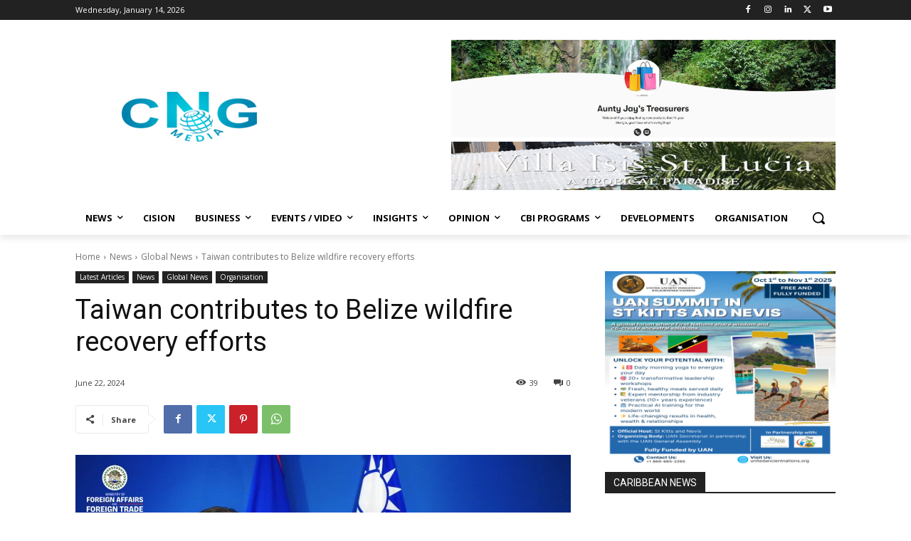

--- FILE ---
content_type: text/html; charset=UTF-8
request_url: https://caribbeannewsglobal.com/wp-admin/admin-ajax.php?td_theme_name=Newspaper&v=12.6.8
body_size: -421
content:
{"80531":39}

--- FILE ---
content_type: text/html; charset=utf-8
request_url: https://www.google.com/recaptcha/api2/aframe
body_size: 267
content:
<!DOCTYPE HTML><html><head><meta http-equiv="content-type" content="text/html; charset=UTF-8"></head><body><script nonce="PhJDJrpOptH4YFQGVvs7wg">/** Anti-fraud and anti-abuse applications only. See google.com/recaptcha */ try{var clients={'sodar':'https://pagead2.googlesyndication.com/pagead/sodar?'};window.addEventListener("message",function(a){try{if(a.source===window.parent){var b=JSON.parse(a.data);var c=clients[b['id']];if(c){var d=document.createElement('img');d.src=c+b['params']+'&rc='+(localStorage.getItem("rc::a")?sessionStorage.getItem("rc::b"):"");window.document.body.appendChild(d);sessionStorage.setItem("rc::e",parseInt(sessionStorage.getItem("rc::e")||0)+1);localStorage.setItem("rc::h",'1768424615887');}}}catch(b){}});window.parent.postMessage("_grecaptcha_ready", "*");}catch(b){}</script></body></html>

--- FILE ---
content_type: application/javascript; charset=utf-8
request_url: https://fundingchoicesmessages.google.com/f/AGSKWxVVYGBznYYhH4zCnpqRTD0FEjOAd-icfshIWTVSbFc-nruY_-3xyS_0KW2GdW0vDwEXyeZ62nrTzK63yiPPwx8qbTukX0DFBO0A7SD-bWdP6WaLz4mxdI0Dr_oiMAFHlxg4zxQwk32GqN2vp59kO6uSYRh-OuaqUkXSMQkRTjYxcEPXFH6WcccD9cBi/_/AD-970x90./ad-boxes-/ad/listing-/reklam._rebid.js
body_size: -1290
content:
window['54762452-48de-48aa-b382-09bb3a497ef0'] = true;